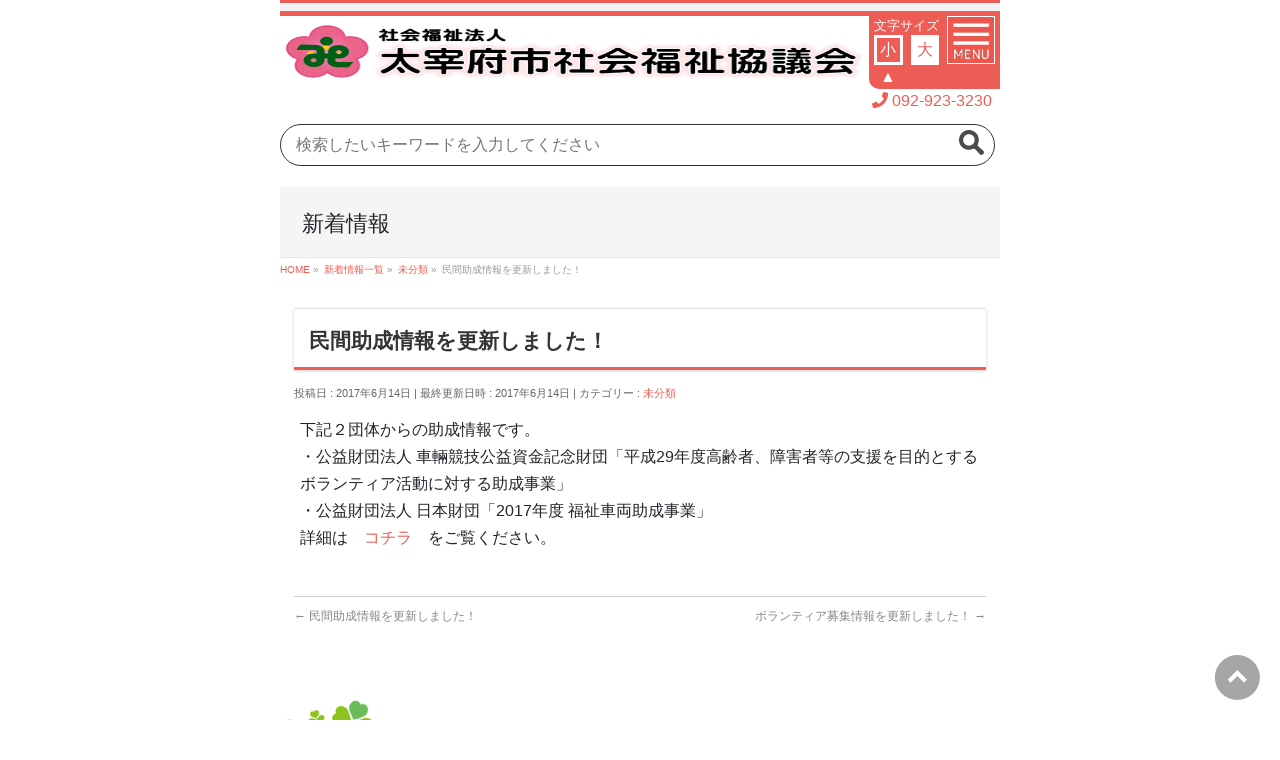

--- FILE ---
content_type: text/html; charset=UTF-8
request_url: https://dazaifu-shakyo.or.jp/%E6%9C%AA%E5%88%86%E9%A1%9E/%E6%B0%91%E9%96%93%E5%8A%A9%E6%88%90%E6%83%85%E5%A0%B1%E3%82%92%E6%9B%B4%E6%96%B0%E3%81%97%E3%81%BE%E3%81%97%E3%81%9F%EF%BC%81-7/
body_size: 15409
content:
<!DOCTYPE html>
<!--[if IE]>
<meta http-equiv="X-UA-Compatible" content="IE=Edge">
<![endif]-->
<html xmlns:fb="http://ogp.me/ns/fb#" lang="ja">

<head>
  <meta charset="UTF-8" />
  <title>民間助成情報を更新しました！ | 太宰府市社会福祉協議会</title>
  <link rel="start" href="https://dazaifu-shakyo.or.jp" title="HOME" />
  <link rel="SHORTCUT ICON" href="https://dazaifu-shakyo.or.jp/wp/wp-content/uploads/favicon.ico" />

  <!--[if lte IE 8]>
<link rel="stylesheet" type="text/css" media="all" href="https://dazaifu-shakyo.or.jp/wp/wp-content/themes/biz-vektor-child-mobile/style_oldie.css" />
<![endif]-->
  <meta charset="utf-8" />
  <meta id="viewport" name="viewport" content="width=device-width, initial-scale=1">

  <!-- bxSlider設定 -->
  <!-- jQueryファイルを読み込む -->
  <!--   <script src="//ajax.googleapis.com/ajax/libs/jquery/1.8.2/jquery.min.js"></script> 20220622DEL -->
  <script src="https://ajax.googleapis.com/ajax/libs/jquery/3.1.1/jquery.min.js"></script>
  <!-- bxsliderのJavascriptファイルを読み込む -->
  <script src="https://dazaifu-shakyo.or.jp/wp/wp-content/themes/biz-vektor-child-mobile/js/bxslider/jquery.bxslider.min.js"></script>
  <!-- bxsliderのCSSファイルを読み込む -->
  <link href="https://dazaifu-shakyo.or.jp/wp/wp-content/themes/biz-vektor-child-mobile/js/bxslider/jquery.bxslider.css" rel="stylesheet" />
  <!-- bxsliderで使用するクラスを指定する -->
  <script type="text/javascript">
     jQuery(document).ready(function ($) {
		 //$(document).ready(function() {
      $('.bxslider').bxSlider({
        pagerCustom: '#bx-pager',
        auto: true,
        speed: 100,
        mode: 'fade'
      });
    });
  </script>
  <!-- bxSlider設定ここまで -->

  <!-- タブメニュー設定 -->
  <link href="https://dazaifu-shakyo.or.jp/wp/wp-content/themes/biz-vektor-child-mobile/jquery-ui/jquery-ui.css" rel="stylesheet" />
  <script type="text/javascript" src="https://dazaifu-shakyo.or.jp/wp/wp-content/themes/biz-vektor-child-mobile/jquery-ui/jquery-ui.js"></script>
  <script type="text/javascript">
    jQuery(function($) {
      $('#tabs').tabs({
        active: 0
      });
    });
  </script>
  <!-- タブメニュー設定ここまで -->

  <!-- Global site tag (gtag.js) - Google Analytics設定 -->
  
  <script async src="https://www.googletagmanager.com/gtag/js?id=UA-140909586-1"></script>
  <script>
    window.dataLayer = window.dataLayer || [];
    function gtag(){dataLayer.push(arguments);}
    gtag('js', new Date());

    gtag('config', 'UA-140909586-1');
  </script>
  
  <!-- Google Analytics設定ここまで -->
	<!-- Google Tag Manager -->
<script>(function(w,d,s,l,i){w[l]=w[l]||[];w[l].push({'gtm.start':
new Date().getTime(),event:'gtm.js'});var f=d.getElementsByTagName(s)[0],
j=d.createElement(s),dl=l!='dataLayer'?'&l='+l:'';j.async=true;j.src=
'https://www.googletagmanager.com/gtm.js?id='+i+dl;f.parentNode.insertBefore(j,f);
})(window,document,'script','dataLayer','GTM-K4B922G');</script>
<!-- End Google Tag Manager -->

  <!-- 赤い羽根自動販売機用地図 -->
    <!-- 事業所地図 -->
  
  <title>民間助成情報を更新しました！ | 太宰府市社会福祉協議会</title>

		<!-- All in One SEO 4.1.1.2 -->
		<meta name="description" content="下記２団体からの助成情報です。・公益財団法人 車輛競技公益資金記念財団「平成29年度高齢者、障害者等の支援を目的とするボランティア活動に対する助成事業」・公益財団法人 日本財団「2017年度 福祉車両助成事業」詳細は コ ..."/>
		<meta name="google-site-verification" content="RxkEqLJ79LD9QDWQamLgwmJYJD8rnZXpT3olBz13_XQ" />
		<link rel="canonical" href="https://dazaifu-shakyo.or.jp/%e6%9c%aa%e5%88%86%e9%a1%9e/%e6%b0%91%e9%96%93%e5%8a%a9%e6%88%90%e6%83%85%e5%a0%b1%e3%82%92%e6%9b%b4%e6%96%b0%e3%81%97%e3%81%be%e3%81%97%e3%81%9f%ef%bc%81-7/" />
		<script type="application/ld+json" class="aioseo-schema">
			{"@context":"https:\/\/schema.org","@graph":[{"@type":"WebSite","@id":"https:\/\/dazaifu-shakyo.or.jp\/#website","url":"https:\/\/dazaifu-shakyo.or.jp\/","name":"\u592a\u5bb0\u5e9c\u5e02\u793e\u4f1a\u798f\u7949\u5354\u8b70\u4f1a","description":"\u592a\u5bb0\u5e9c\u5e02\u793e\u4f1a\u798f\u7949\u5354\u8b70\u4f1a\u3067\u306f\u3001\u4f4f\u307f\u6163\u308c\u305f\u5730\u57df\u3067\u5b89\u5fc3\u3057\u3066\u66ae\u3089\u305b\u308b\u5730\u57df\u3065\u304f\u308a\u306b\u53d6\u308a\u7d44\u3093\u3067\u304a\u308a\u307e\u3059\u3002","publisher":{"@id":"https:\/\/dazaifu-shakyo.or.jp\/#organization"}},{"@type":"Organization","@id":"https:\/\/dazaifu-shakyo.or.jp\/#organization","name":"\u592a\u5bb0\u5e9c\u5e02\u793e\u4f1a\u798f\u7949\u5354\u8b70\u4f1a","url":"https:\/\/dazaifu-shakyo.or.jp\/"},{"@type":"BreadcrumbList","@id":"https:\/\/dazaifu-shakyo.or.jp\/%e6%9c%aa%e5%88%86%e9%a1%9e\/%e6%b0%91%e9%96%93%e5%8a%a9%e6%88%90%e6%83%85%e5%a0%b1%e3%82%92%e6%9b%b4%e6%96%b0%e3%81%97%e3%81%be%e3%81%97%e3%81%9f%ef%bc%81-7\/#breadcrumblist","itemListElement":[{"@type":"ListItem","@id":"https:\/\/dazaifu-shakyo.or.jp\/#listItem","position":"1","item":{"@id":"https:\/\/dazaifu-shakyo.or.jp\/#item","name":"\u30db\u30fc\u30e0","description":"\u6708\u9593\u4e88\u5b9a\u8868 \u203b\u5b50\u80b2\u3066\u652f\u63f4\u30bb\u30f3\u30bf\u30fc\u305f\u3093\u307d\u307d\u30af\u30e9\u30d6 \u30b0\u30eb\u30fc\u30d7\u6d3b\u52d5 \ud83d\udc23\u20260\u6b73\u5150\u89aa\u5b50 \ud83d\udc30\u20261\u6b73\u5150\u89aa\u5b50 \ud83d\udc18\u20262\u6b73\uff5e\u672a\u5c31\u5712\u5150\u89aa\u5b50","url":"https:\/\/dazaifu-shakyo.or.jp\/"},"nextItem":"https:\/\/dazaifu-shakyo.or.jp\/%e6%9c%aa%e5%88%86%e9%a1%9e\/#listItem"},{"@type":"ListItem","@id":"https:\/\/dazaifu-shakyo.or.jp\/%e6%9c%aa%e5%88%86%e9%a1%9e\/#listItem","position":"2","item":{"@id":"https:\/\/dazaifu-shakyo.or.jp\/%e6%9c%aa%e5%88%86%e9%a1%9e\/#item","name":"\u672a\u5206\u985e","description":"\u4e0b\u8a18\uff12\u56e3\u4f53\u304b\u3089\u306e\u52a9\u6210\u60c5\u5831\u3067\u3059\u3002\u30fb\u516c\u76ca\u8ca1\u56e3\u6cd5\u4eba \u8eca\u8f1b\u7af6\u6280\u516c\u76ca\u8cc7\u91d1\u8a18\u5ff5\u8ca1\u56e3\u300c\u5e73\u621029\u5e74\u5ea6\u9ad8\u9f62\u8005\u3001\u969c\u5bb3\u8005\u7b49\u306e\u652f\u63f4\u3092\u76ee\u7684\u3068\u3059\u308b\u30dc\u30e9\u30f3\u30c6\u30a3\u30a2\u6d3b\u52d5\u306b\u5bfe\u3059\u308b\u52a9\u6210\u4e8b\u696d\u300d\u30fb\u516c\u76ca\u8ca1\u56e3\u6cd5\u4eba \u65e5\u672c\u8ca1\u56e3\u300c2017\u5e74\u5ea6 \u798f\u7949\u8eca\u4e21\u52a9\u6210\u4e8b\u696d\u300d\u8a73\u7d30\u306f \u30b3 ...","url":"https:\/\/dazaifu-shakyo.or.jp\/%e6%9c%aa%e5%88%86%e9%a1%9e\/"},"nextItem":"https:\/\/dazaifu-shakyo.or.jp\/%e6%9c%aa%e5%88%86%e9%a1%9e\/%e6%b0%91%e9%96%93%e5%8a%a9%e6%88%90%e6%83%85%e5%a0%b1%e3%82%92%e6%9b%b4%e6%96%b0%e3%81%97%e3%81%be%e3%81%97%e3%81%9f%ef%bc%81-7\/#listItem","previousItem":"https:\/\/dazaifu-shakyo.or.jp\/#listItem"},{"@type":"ListItem","@id":"https:\/\/dazaifu-shakyo.or.jp\/%e6%9c%aa%e5%88%86%e9%a1%9e\/%e6%b0%91%e9%96%93%e5%8a%a9%e6%88%90%e6%83%85%e5%a0%b1%e3%82%92%e6%9b%b4%e6%96%b0%e3%81%97%e3%81%be%e3%81%97%e3%81%9f%ef%bc%81-7\/#listItem","position":"3","item":{"@id":"https:\/\/dazaifu-shakyo.or.jp\/%e6%9c%aa%e5%88%86%e9%a1%9e\/%e6%b0%91%e9%96%93%e5%8a%a9%e6%88%90%e6%83%85%e5%a0%b1%e3%82%92%e6%9b%b4%e6%96%b0%e3%81%97%e3%81%be%e3%81%97%e3%81%9f%ef%bc%81-7\/#item","name":"\u6c11\u9593\u52a9\u6210\u60c5\u5831\u3092\u66f4\u65b0\u3057\u307e\u3057\u305f\uff01","description":"\u4e0b\u8a18\uff12\u56e3\u4f53\u304b\u3089\u306e\u52a9\u6210\u60c5\u5831\u3067\u3059\u3002\u30fb\u516c\u76ca\u8ca1\u56e3\u6cd5\u4eba \u8eca\u8f1b\u7af6\u6280\u516c\u76ca\u8cc7\u91d1\u8a18\u5ff5\u8ca1\u56e3\u300c\u5e73\u621029\u5e74\u5ea6\u9ad8\u9f62\u8005\u3001\u969c\u5bb3\u8005\u7b49\u306e\u652f\u63f4\u3092\u76ee\u7684\u3068\u3059\u308b\u30dc\u30e9\u30f3\u30c6\u30a3\u30a2\u6d3b\u52d5\u306b\u5bfe\u3059\u308b\u52a9\u6210\u4e8b\u696d\u300d\u30fb\u516c\u76ca\u8ca1\u56e3\u6cd5\u4eba \u65e5\u672c\u8ca1\u56e3\u300c2017\u5e74\u5ea6 \u798f\u7949\u8eca\u4e21\u52a9\u6210\u4e8b\u696d\u300d\u8a73\u7d30\u306f \u30b3 ...","url":"https:\/\/dazaifu-shakyo.or.jp\/%e6%9c%aa%e5%88%86%e9%a1%9e\/%e6%b0%91%e9%96%93%e5%8a%a9%e6%88%90%e6%83%85%e5%a0%b1%e3%82%92%e6%9b%b4%e6%96%b0%e3%81%97%e3%81%be%e3%81%97%e3%81%9f%ef%bc%81-7\/"},"previousItem":"https:\/\/dazaifu-shakyo.or.jp\/%e6%9c%aa%e5%88%86%e9%a1%9e\/#listItem"}]},{"@type":"Person","@id":"https:\/\/dazaifu-shakyo.or.jp\/author\/wpmaster\/#author","url":"https:\/\/dazaifu-shakyo.or.jp\/author\/wpmaster\/","name":"wpmaster","image":{"@type":"ImageObject","@id":"https:\/\/dazaifu-shakyo.or.jp\/%e6%9c%aa%e5%88%86%e9%a1%9e\/%e6%b0%91%e9%96%93%e5%8a%a9%e6%88%90%e6%83%85%e5%a0%b1%e3%82%92%e6%9b%b4%e6%96%b0%e3%81%97%e3%81%be%e3%81%97%e3%81%9f%ef%bc%81-7\/#authorImage","url":"https:\/\/secure.gravatar.com\/avatar\/d7b648b02acb7affc606e0eb6e55a88d?s=96&d=mm&r=g","width":"96","height":"96","caption":"wpmaster"}},{"@type":"WebPage","@id":"https:\/\/dazaifu-shakyo.or.jp\/%e6%9c%aa%e5%88%86%e9%a1%9e\/%e6%b0%91%e9%96%93%e5%8a%a9%e6%88%90%e6%83%85%e5%a0%b1%e3%82%92%e6%9b%b4%e6%96%b0%e3%81%97%e3%81%be%e3%81%97%e3%81%9f%ef%bc%81-7\/#webpage","url":"https:\/\/dazaifu-shakyo.or.jp\/%e6%9c%aa%e5%88%86%e9%a1%9e\/%e6%b0%91%e9%96%93%e5%8a%a9%e6%88%90%e6%83%85%e5%a0%b1%e3%82%92%e6%9b%b4%e6%96%b0%e3%81%97%e3%81%be%e3%81%97%e3%81%9f%ef%bc%81-7\/","name":"\u6c11\u9593\u52a9\u6210\u60c5\u5831\u3092\u66f4\u65b0\u3057\u307e\u3057\u305f\uff01 | \u592a\u5bb0\u5e9c\u5e02\u793e\u4f1a\u798f\u7949\u5354\u8b70\u4f1a","description":"\u4e0b\u8a18\uff12\u56e3\u4f53\u304b\u3089\u306e\u52a9\u6210\u60c5\u5831\u3067\u3059\u3002\u30fb\u516c\u76ca\u8ca1\u56e3\u6cd5\u4eba \u8eca\u8f1b\u7af6\u6280\u516c\u76ca\u8cc7\u91d1\u8a18\u5ff5\u8ca1\u56e3\u300c\u5e73\u621029\u5e74\u5ea6\u9ad8\u9f62\u8005\u3001\u969c\u5bb3\u8005\u7b49\u306e\u652f\u63f4\u3092\u76ee\u7684\u3068\u3059\u308b\u30dc\u30e9\u30f3\u30c6\u30a3\u30a2\u6d3b\u52d5\u306b\u5bfe\u3059\u308b\u52a9\u6210\u4e8b\u696d\u300d\u30fb\u516c\u76ca\u8ca1\u56e3\u6cd5\u4eba \u65e5\u672c\u8ca1\u56e3\u300c2017\u5e74\u5ea6 \u798f\u7949\u8eca\u4e21\u52a9\u6210\u4e8b\u696d\u300d\u8a73\u7d30\u306f \u30b3 ...","inLanguage":"ja","isPartOf":{"@id":"https:\/\/dazaifu-shakyo.or.jp\/#website"},"breadcrumb":{"@id":"https:\/\/dazaifu-shakyo.or.jp\/%e6%9c%aa%e5%88%86%e9%a1%9e\/%e6%b0%91%e9%96%93%e5%8a%a9%e6%88%90%e6%83%85%e5%a0%b1%e3%82%92%e6%9b%b4%e6%96%b0%e3%81%97%e3%81%be%e3%81%97%e3%81%9f%ef%bc%81-7\/#breadcrumblist"},"author":"https:\/\/dazaifu-shakyo.or.jp\/%e6%9c%aa%e5%88%86%e9%a1%9e\/%e6%b0%91%e9%96%93%e5%8a%a9%e6%88%90%e6%83%85%e5%a0%b1%e3%82%92%e6%9b%b4%e6%96%b0%e3%81%97%e3%81%be%e3%81%97%e3%81%9f%ef%bc%81-7\/#author","creator":"https:\/\/dazaifu-shakyo.or.jp\/%e6%9c%aa%e5%88%86%e9%a1%9e\/%e6%b0%91%e9%96%93%e5%8a%a9%e6%88%90%e6%83%85%e5%a0%b1%e3%82%92%e6%9b%b4%e6%96%b0%e3%81%97%e3%81%be%e3%81%97%e3%81%9f%ef%bc%81-7\/#author","datePublished":"2017-06-14T00:59:05+09:00","dateModified":"2017-06-14T01:02:52+09:00"},{"@type":"Article","@id":"https:\/\/dazaifu-shakyo.or.jp\/%e6%9c%aa%e5%88%86%e9%a1%9e\/%e6%b0%91%e9%96%93%e5%8a%a9%e6%88%90%e6%83%85%e5%a0%b1%e3%82%92%e6%9b%b4%e6%96%b0%e3%81%97%e3%81%be%e3%81%97%e3%81%9f%ef%bc%81-7\/#article","name":"\u6c11\u9593\u52a9\u6210\u60c5\u5831\u3092\u66f4\u65b0\u3057\u307e\u3057\u305f\uff01 | \u592a\u5bb0\u5e9c\u5e02\u793e\u4f1a\u798f\u7949\u5354\u8b70\u4f1a","description":"\u4e0b\u8a18\uff12\u56e3\u4f53\u304b\u3089\u306e\u52a9\u6210\u60c5\u5831\u3067\u3059\u3002\u30fb\u516c\u76ca\u8ca1\u56e3\u6cd5\u4eba \u8eca\u8f1b\u7af6\u6280\u516c\u76ca\u8cc7\u91d1\u8a18\u5ff5\u8ca1\u56e3\u300c\u5e73\u621029\u5e74\u5ea6\u9ad8\u9f62\u8005\u3001\u969c\u5bb3\u8005\u7b49\u306e\u652f\u63f4\u3092\u76ee\u7684\u3068\u3059\u308b\u30dc\u30e9\u30f3\u30c6\u30a3\u30a2\u6d3b\u52d5\u306b\u5bfe\u3059\u308b\u52a9\u6210\u4e8b\u696d\u300d\u30fb\u516c\u76ca\u8ca1\u56e3\u6cd5\u4eba \u65e5\u672c\u8ca1\u56e3\u300c2017\u5e74\u5ea6 \u798f\u7949\u8eca\u4e21\u52a9\u6210\u4e8b\u696d\u300d\u8a73\u7d30\u306f \u30b3 ...","headline":"\u6c11\u9593\u52a9\u6210\u60c5\u5831\u3092\u66f4\u65b0\u3057\u307e\u3057\u305f\uff01","author":{"@id":"https:\/\/dazaifu-shakyo.or.jp\/author\/wpmaster\/#author"},"publisher":{"@id":"https:\/\/dazaifu-shakyo.or.jp\/#organization"},"datePublished":"2017-06-14T00:59:05+09:00","dateModified":"2017-06-14T01:02:52+09:00","articleSection":"\u672a\u5206\u985e","mainEntityOfPage":{"@id":"https:\/\/dazaifu-shakyo.or.jp\/%e6%9c%aa%e5%88%86%e9%a1%9e\/%e6%b0%91%e9%96%93%e5%8a%a9%e6%88%90%e6%83%85%e5%a0%b1%e3%82%92%e6%9b%b4%e6%96%b0%e3%81%97%e3%81%be%e3%81%97%e3%81%9f%ef%bc%81-7\/#webpage"},"isPartOf":{"@id":"https:\/\/dazaifu-shakyo.or.jp\/%e6%9c%aa%e5%88%86%e9%a1%9e\/%e6%b0%91%e9%96%93%e5%8a%a9%e6%88%90%e6%83%85%e5%a0%b1%e3%82%92%e6%9b%b4%e6%96%b0%e3%81%97%e3%81%be%e3%81%97%e3%81%9f%ef%bc%81-7\/#webpage"}}]}
		</script>
		<script type="text/javascript" >
			window.ga=window.ga||function(){(ga.q=ga.q||[]).push(arguments)};ga.l=+new Date;
			ga('create', "UA-57186585-1", 'auto');
			ga('send', 'pageview');
		</script>
		<script async src="https://www.google-analytics.com/analytics.js"></script>
		<!-- All in One SEO -->

<link rel='dns-prefetch' href='//fonts.googleapis.com' />
<link rel='dns-prefetch' href='//s.w.org' />
<link rel="alternate" type="application/rss+xml" title="太宰府市社会福祉協議会 &raquo; フィード" href="https://dazaifu-shakyo.or.jp/feed/" />
<link rel="alternate" type="application/rss+xml" title="太宰府市社会福祉協議会 &raquo; コメントフィード" href="https://dazaifu-shakyo.or.jp/comments/feed/" />
<meta name="description" content="下記２団体からの助成情報です。・公益財団法人 車輛競技公益資金記念財団「平成29年度高齢者、障害者等の支援を目的とするボランティア活動に対する助成事業」・公益財団法人 日本財団「2017年度 福祉車両助成事業」詳細は　コチラ　をご覧ください。" />
<style type="text/css">.keyColorBG,.keyColorBGh:hover,.keyColor_bg,.keyColor_bg_hover:hover{background-color: #ed5c55;}.keyColorCl,.keyColorClh:hover,.keyColor_txt,.keyColor_txt_hover:hover{color: #ed5c55;}.keyColorBd,.keyColorBdh:hover,.keyColor_border,.keyColor_border_hover:hover{border-color: #ed5c55;}.color_keyBG,.color_keyBGh:hover,.color_key_bg,.color_key_bg_hover:hover{background-color: #ed5c55;}.color_keyCl,.color_keyClh:hover,.color_key_txt,.color_key_txt_hover:hover{color: #ed5c55;}.color_keyBd,.color_keyBdh:hover,.color_key_border,.color_key_border_hover:hover{border-color: #ed5c55;}</style>
		<script type="text/javascript">
			window._wpemojiSettings = {"baseUrl":"https:\/\/s.w.org\/images\/core\/emoji\/13.0.1\/72x72\/","ext":".png","svgUrl":"https:\/\/s.w.org\/images\/core\/emoji\/13.0.1\/svg\/","svgExt":".svg","source":{"concatemoji":"https:\/\/dazaifu-shakyo.or.jp\/wp\/wp-includes\/js\/wp-emoji-release.min.js?ver=3f384851bf285365064ff8921f6b87e3"}};
			!function(e,a,t){var n,r,o,i=a.createElement("canvas"),p=i.getContext&&i.getContext("2d");function s(e,t){var a=String.fromCharCode;p.clearRect(0,0,i.width,i.height),p.fillText(a.apply(this,e),0,0);e=i.toDataURL();return p.clearRect(0,0,i.width,i.height),p.fillText(a.apply(this,t),0,0),e===i.toDataURL()}function c(e){var t=a.createElement("script");t.src=e,t.defer=t.type="text/javascript",a.getElementsByTagName("head")[0].appendChild(t)}for(o=Array("flag","emoji"),t.supports={everything:!0,everythingExceptFlag:!0},r=0;r<o.length;r++)t.supports[o[r]]=function(e){if(!p||!p.fillText)return!1;switch(p.textBaseline="top",p.font="600 32px Arial",e){case"flag":return s([127987,65039,8205,9895,65039],[127987,65039,8203,9895,65039])?!1:!s([55356,56826,55356,56819],[55356,56826,8203,55356,56819])&&!s([55356,57332,56128,56423,56128,56418,56128,56421,56128,56430,56128,56423,56128,56447],[55356,57332,8203,56128,56423,8203,56128,56418,8203,56128,56421,8203,56128,56430,8203,56128,56423,8203,56128,56447]);case"emoji":return!s([55357,56424,8205,55356,57212],[55357,56424,8203,55356,57212])}return!1}(o[r]),t.supports.everything=t.supports.everything&&t.supports[o[r]],"flag"!==o[r]&&(t.supports.everythingExceptFlag=t.supports.everythingExceptFlag&&t.supports[o[r]]);t.supports.everythingExceptFlag=t.supports.everythingExceptFlag&&!t.supports.flag,t.DOMReady=!1,t.readyCallback=function(){t.DOMReady=!0},t.supports.everything||(n=function(){t.readyCallback()},a.addEventListener?(a.addEventListener("DOMContentLoaded",n,!1),e.addEventListener("load",n,!1)):(e.attachEvent("onload",n),a.attachEvent("onreadystatechange",function(){"complete"===a.readyState&&t.readyCallback()})),(n=t.source||{}).concatemoji?c(n.concatemoji):n.wpemoji&&n.twemoji&&(c(n.twemoji),c(n.wpemoji)))}(window,document,window._wpemojiSettings);
		</script>
		<style type="text/css">
img.wp-smiley,
img.emoji {
	display: inline !important;
	border: none !important;
	box-shadow: none !important;
	height: 1em !important;
	width: 1em !important;
	margin: 0 .07em !important;
	vertical-align: -0.1em !important;
	background: none !important;
	padding: 0 !important;
}
</style>
	<link rel='stylesheet' id='ai1ec_style-css'  href='//dazaifu-shakyo.or.jp/wp/wp-content/plugins/all-in-one-event-calendar/public/themes-ai1ec/vortex/css/ai1ec_parsed_css.css?ver=3.0.0' type='text/css' media='all' />
<link rel='stylesheet' id='wp-block-library-css'  href='https://dazaifu-shakyo.or.jp/wp/wp-includes/css/dist/block-library/style.min.css?ver=3f384851bf285365064ff8921f6b87e3' type='text/css' media='all' />
<link rel='stylesheet' id='contact-form-7-css'  href='https://dazaifu-shakyo.or.jp/wp/wp-content/plugins/contact-form-7/includes/css/styles.css?ver=5.4.1' type='text/css' media='all' />
<link rel='stylesheet' id='foobox-free-min-css'  href='https://dazaifu-shakyo.or.jp/wp/wp-content/plugins/foobox-image-lightbox/free/css/foobox.free.min.css?ver=2.7.17' type='text/css' media='all' />
<link rel='stylesheet' id='Biz_Vektor_common_style-css'  href='https://dazaifu-shakyo.or.jp/wp/wp-content/themes/biz-vektor/css/bizvektor_common_min.css?ver=1.11.5' type='text/css' media='all' />
<link rel='stylesheet' id='Biz_Vektor_Design_style-css'  href='https://dazaifu-shakyo.or.jp/wp/wp-content/themes/biz-vektor/design_skins/002/002.css?ver=1.11.5' type='text/css' media='all' />
<link rel='stylesheet' id='Biz_Vektor_plugin_sns_style-css'  href='https://dazaifu-shakyo.or.jp/wp/wp-content/themes/biz-vektor/plugins/sns/style_bizvektor_sns.css?ver=3f384851bf285365064ff8921f6b87e3' type='text/css' media='all' />
<link rel='stylesheet' id='Biz_Vektor_add_web_fonts-css'  href='//fonts.googleapis.com/css?family=Droid+Sans%3A700%7CLato%3A900%7CAnton&#038;ver=3f384851bf285365064ff8921f6b87e3' type='text/css' media='all' />
<link rel='stylesheet' id='tablepress-default-css'  href='https://dazaifu-shakyo.or.jp/wp/wp-content/tablepress-combined.min.css?ver=4' type='text/css' media='all' />
<script type='text/javascript' src='https://dazaifu-shakyo.or.jp/wp/wp-includes/js/jquery/jquery.min.js?ver=3.5.1' id='jquery-core-js'></script>
<script type='text/javascript' src='https://dazaifu-shakyo.or.jp/wp/wp-includes/js/jquery/jquery-migrate.min.js?ver=3.3.2' id='jquery-migrate-js'></script>
<script type='text/javascript' id='foobox-free-min-js-before'>
/* Run FooBox FREE (v2.7.17) */
var FOOBOX = window.FOOBOX = {
	ready: true,
	disableOthers: false,
	o: {wordpress: { enabled: true }, countMessage:'image %index of %total', excludes:'.fbx-link,.nofoobox,.nolightbox,a[href*="pinterest.com/pin/create/button/"]', affiliate : { enabled: false }},
	selectors: [
		".foogallery-container.foogallery-lightbox-foobox", ".foogallery-container.foogallery-lightbox-foobox-free", ".gallery", ".wp-block-gallery", ".wp-caption", ".wp-block-image", "a:has(img[class*=wp-image-])", ".foobox"
	],
	pre: function( $ ){
		// Custom JavaScript (Pre)
		
	},
	post: function( $ ){
		// Custom JavaScript (Post)
		
		// Custom Captions Code
		
	},
	custom: function( $ ){
		// Custom Extra JS
		
	}
};
</script>
<script type='text/javascript' src='https://dazaifu-shakyo.or.jp/wp/wp-content/plugins/foobox-image-lightbox/free/js/foobox.free.min.js?ver=2.7.17' id='foobox-free-min-js'></script>
<link rel="https://api.w.org/" href="https://dazaifu-shakyo.or.jp/wp-json/" /><link rel="alternate" type="application/json" href="https://dazaifu-shakyo.or.jp/wp-json/wp/v2/posts/3581" /><link rel="EditURI" type="application/rsd+xml" title="RSD" href="https://dazaifu-shakyo.or.jp/wp/xmlrpc.php?rsd" />
<link rel="wlwmanifest" type="application/wlwmanifest+xml" href="https://dazaifu-shakyo.or.jp/wp/wp-includes/wlwmanifest.xml" /> 
<link rel='shortlink' href='https://dazaifu-shakyo.or.jp/?p=3581' />
<link rel="alternate" type="application/json+oembed" href="https://dazaifu-shakyo.or.jp/wp-json/oembed/1.0/embed?url=https%3A%2F%2Fdazaifu-shakyo.or.jp%2F%25e6%259c%25aa%25e5%2588%2586%25e9%25a1%259e%2F%25e6%25b0%2591%25e9%2596%2593%25e5%258a%25a9%25e6%2588%2590%25e6%2583%2585%25e5%25a0%25b1%25e3%2582%2592%25e6%259b%25b4%25e6%2596%25b0%25e3%2581%2597%25e3%2581%25be%25e3%2581%2597%25e3%2581%259f%25ef%25bc%2581-7%2F" />
<link rel="alternate" type="text/xml+oembed" href="https://dazaifu-shakyo.or.jp/wp-json/oembed/1.0/embed?url=https%3A%2F%2Fdazaifu-shakyo.or.jp%2F%25e6%259c%25aa%25e5%2588%2586%25e9%25a1%259e%2F%25e6%25b0%2591%25e9%2596%2593%25e5%258a%25a9%25e6%2588%2590%25e6%2583%2585%25e5%25a0%25b1%25e3%2582%2592%25e6%259b%25b4%25e6%2596%25b0%25e3%2581%2597%25e3%2581%25be%25e3%2581%2597%25e3%2581%259f%25ef%25bc%2581-7%2F&#038;format=xml" />
<script type="text/javascript">
(function(url){
	if(/(?:Chrome\/26\.0\.1410\.63 Safari\/537\.31|WordfenceTestMonBot)/.test(navigator.userAgent)){ return; }
	var addEvent = function(evt, handler) {
		if (window.addEventListener) {
			document.addEventListener(evt, handler, false);
		} else if (window.attachEvent) {
			document.attachEvent('on' + evt, handler);
		}
	};
	var removeEvent = function(evt, handler) {
		if (window.removeEventListener) {
			document.removeEventListener(evt, handler, false);
		} else if (window.detachEvent) {
			document.detachEvent('on' + evt, handler);
		}
	};
	var evts = 'contextmenu dblclick drag dragend dragenter dragleave dragover dragstart drop keydown keypress keyup mousedown mousemove mouseout mouseover mouseup mousewheel scroll'.split(' ');
	var logHuman = function() {
		if (window.wfLogHumanRan) { return; }
		window.wfLogHumanRan = true;
		var wfscr = document.createElement('script');
		wfscr.type = 'text/javascript';
		wfscr.async = true;
		wfscr.src = url + '&r=' + Math.random();
		(document.getElementsByTagName('head')[0]||document.getElementsByTagName('body')[0]).appendChild(wfscr);
		for (var i = 0; i < evts.length; i++) {
			removeEvent(evts[i], logHuman);
		}
	};
	for (var i = 0; i < evts.length; i++) {
		addEvent(evts[i], logHuman);
	}
})('//dazaifu-shakyo.or.jp/?wordfence_lh=1&hid=CB9B8D6A077FF4D5197E4632BB19A22C');
</script><!-- [ BizVektor OGP ] -->
<meta property="og:site_name" content="太宰府市社会福祉協議会" />
<meta property="og:url" content="https://dazaifu-shakyo.or.jp/%e6%9c%aa%e5%88%86%e9%a1%9e/%e6%b0%91%e9%96%93%e5%8a%a9%e6%88%90%e6%83%85%e5%a0%b1%e3%82%92%e6%9b%b4%e6%96%b0%e3%81%97%e3%81%be%e3%81%97%e3%81%9f%ef%bc%81-7/" />
<meta property="fb:app_id" content="" />
<meta property="og:type" content="article" />
<meta property="og:title" content="民間助成情報を更新しました！ | 太宰府市社会福祉協議会" />
<meta property="og:description" content="下記２団体からの助成情報です。・公益財団法人 車輛競技公益資金記念財団「平成29年度高齢者、障害者等の支援を目的とするボランティア活動に対する助成事業」・公益財団法人 日本財団「2017年度 福祉車両助成事業」詳細は　コチラ　をご覧ください。" />
<!-- [ /BizVektor OGP ] -->
<!--[if lte IE 8]>
<link rel="stylesheet" type="text/css" media="all" href="https://dazaifu-shakyo.or.jp/wp/wp-content/themes/biz-vektor/design_skins/002/002_oldie.css" />
<![endif]-->
<link rel="pingback" href="https://dazaifu-shakyo.or.jp/wp/xmlrpc.php" />
		<style type="text/css">
/* FontNormal */
a,
a:hover,
a:active,
#header #headContact #headContactTel,
#gMenu .menu li a span,
#content h4,
#content h5,
#content dt,
#content .child_page_block h4 a:hover,
#content .child_page_block p a:hover,
.paging span,
.paging a,
#content .infoList ul li .infoTxt a:hover,
#content .infoList .infoListBox div.entryTxtBox h4.entryTitle a,
#footerSiteMap .menu a:hover,
#topPr h3 a:hover,
#topPr .topPrDescription a:hover,
#content ul.linkList li a:hover,
#content .childPageBox ul li.current_page_item a,
#content .childPageBox ul li.current_page_item ul li a:hover,
#content .childPageBox ul li a:hover,
#content .childPageBox ul li.current_page_item a	{ color:#ed5c55;}

/* bg */
::selection			{ background-color:#ed5c55;}
::-moz-selection	{ background-color:#ed5c55;}
/* bg */
#gMenu .assistive-text,
#content .mainFootContact .mainFootBt a,
.paging span.current,
.paging a:hover,
#content .infoList .infoCate a:hover,
.sideTower li.sideBnr#sideContact a,
form#searchform input#searchsubmit,
#pagetop a:hover,
a.btn,
.linkBtn a,
input[type=button],
input[type=submit]	{ background-color:#ed5c55;}

/* border */
#searchform input[type=submit],
p.form-submit input[type=submit],
form#searchform input#searchsubmit,
#content form input.wpcf7-submit,
#confirm-button input,
a.btn,
.linkBtn a,
input[type=button],
input[type=submit],
.moreLink a,
#headerTop,
#content h3,
#content .child_page_block h4 a,
.paging span,
.paging a,
form#searchform input#searchsubmit	{ border-color:#ed5c55;}

#gMenu	{ border-top-color:#ed5c55;}
#content h2,
#content h1.contentTitle,
#content h1.entryPostTitle,
.sideTower .localHead,
#topPr h3 a	{ border-bottom-color:#ed5c55; }

@media (min-width: 770px) {
#gMenu { border-top-color:#eeeeee;}
#gMenu	{ border-bottom-color:#ed5c55; }
#footMenu .menu li a:hover	{ color:#ed5c55; }
}
		</style>
<!--[if lte IE 8]>
<style type="text/css">
#gMenu	{ border-bottom-color:#ed5c55; }
#footMenu .menu li a:hover	{ color:#ed5c55; }
</style>
<![endif]-->
<style type="text/css">
/*-------------------------------------------*/
/*	menu divide
/*-------------------------------------------*/
@media (min-width: 970px) { #gMenu .menu > li { width:20%; text-align:center; } }
</style>
<style type="text/css">
/*-------------------------------------------*/
/*	font
/*-------------------------------------------*/
h1,h2,h3,h4,h4,h5,h6,#header #site-title,#pageTitBnr #pageTitInner #pageTit,#content .leadTxt,#sideTower .localHead {font-family: "ヒラギノ角ゴ Pro W3","Hiragino Kaku Gothic Pro","メイリオ",Meiryo,Osaka,"ＭＳ Ｐゴシック","MS PGothic",sans-serif; }
#pageTitBnr #pageTitInner #pageTit { font-weight:lighter; }
#gMenu .menu li a strong {font-family: "ヒラギノ角ゴ Pro W3","Hiragino Kaku Gothic Pro","メイリオ",Meiryo,Osaka,"ＭＳ Ｐゴシック","MS PGothic",sans-serif; }
</style>
<link rel="stylesheet" href="https://dazaifu-shakyo.or.jp/wp/wp-content/themes/biz-vektor-child-mobile/style.css" type="text/css" media="all" />
<style type="text/css">
/*
 * 2018アンケート用
 * */
table.anke2018{
	table-layout: fixed;
}
table.anke2018 tr th,table.anke2018 tr td{
	padding: 5px;
	text-align:center;
	vertical-align: middle;
}
table.anke2018 tr td input.wpcf7-number{
	width:100%;
}</style>
	  <link rel="stylesheet" href="https://stackpath.bootstrapcdn.com/bootstrap/4.3.1/css/bootstrap.min.css" integrity="sha384-ggOyR0iXCbMQv3Xipma34MD+dH/1fQ784/j6cY/iJTQUOhcWr7x9JvoRxT2MZw1T" crossorigin="anonymous">
  <link rel='stylesheet' id='child-style-css' href='/wp/wp-content/themes/biz-vektor-child-mobile/style.css?v=0.3.45' type='text/css' media='all' />
</head>

<body class="post-template-default single single-post postid-3581 single-format-standard three_column">
<!-- Google Tag Manager (noscript) -->
<noscript><iframe src="https://www.googletagmanager.com/ns.html?id=GTM-K4B922G"
height="0" width="0" style="display:none;visibility:hidden"></iframe></noscript>
<!-- End Google Tag Manager (noscript) -->
  <div id="fb-root"></div>

  <div id="wrap">

          <!--[if lte IE 8]>
<div id="eradi_ie_box">
<div class="alert_title">ご利用の Internet Exproler は古すぎます。</div>
<p>このウェブサイトはあなたがご利用の Internet Explorer をサポートしていないため、正しく表示・動作しません。<br />
古い Internet Exproler はセキュリティーの問題があるため、新しいブラウザに移行する事が強く推奨されています。<br />
最新の Internet Exproler を利用するか、<a href="https://www.google.co.jp/chrome/browser/index.html" target="_blank">Chrome</a> や <a href="https://www.mozilla.org/ja/firefox/new/" target="_blank">Firefox</a> など、より早くて快適なブラウザをご利用ください。</p>
</div>
<![endif]-->
    
    <!-- [ #headerTop ] -->
    <div id="headerTop">
      <div class="innerBox">
        <div id="site-description"></div>
      </div>
    </div><!-- [ /#headerTop ] -->

    <!-- header -->
    <header id="header">
        <div id="headerInner" class="innerBox">
    <!-- headerMain -->
    <div class="headerMain">
      <div class="headerL">
        <a href="/">
          <div class="site-logo"><img src="https://dazaifu-shakyo.or.jp/wp/wp-content/uploads/assets/img/01title.png" alt="太宰府市社会福祉協議会"></div>
        </a>
      </div>
      <div class="headerR">
        <!-- change fontsize -->
        <div class="header-font">
          <div class="fontsize">文字サイズ</div>
          <div class="font-btn">
            <input type="radio" name="fs" id="fontSizeS" value="0">
            <div>
              <label for="fontSizeS">小</label>
              <div>▲</div>
            </div>
            <input type="radio" name="fs" id="fontSizeL" value="1">
            <div>
              <label for="fontSizeL">大</label>
              <div>▲</div>
            </div>
          </div>
        </div>
        <!-- /change fontsize -->
        <!-- menu -->
        <div class="menu">
          <!-- menu icon -->
          <a data-toggle="collapse" href="#collapseMenu" aria-expanded="false" aria-controls="collapseMenu">
            <img src="https://dazaifu-shakyo.or.jp/wp/wp-content/uploads/assets/img/menu.png" alt="menu" class="menu-icon">
          </a>
          <!-- /menu icon -->
          <!-- menu collapse -->
          <div class="collapse" id="collapseMenu">
            <!-- 社会福祉協議会とは -->
            <div class="collapse-menu">
              <a href="#collapseAbout" data-toggle="collapse" aria-expanded="false" aria-controls="collapseAbout"
                class="btn btn-collapse collapsed">社会福祉協議会とは</a>
              <div class="collapse menu-sub" id="collapseAbout">
                <a href="/社会福祉協議会とは" class="submenu btn btn-collapse-link">概要（挨拶・組織図）</a>
                <a href="/地域福祉活動計画" class="submenu btn btn-collapse-link">地域福祉活動計画</a>
                <a href="/総合福祉センター" class="submenu btn btn-collapse-link">総合福祉センター</a>
              </div>
            </div>
            <!-- /社会福祉協議会とは -->
            <!-- 事業案内 -->
            <div class="collapse-menu">
              <a href="#collapseBusiness" data-toggle="collapse" aria-expanded="false" aria-controls="collapseBusiness"
                class="btn btn-collapse collapsed">事業案内</a>
              <div class="collapse" id="collapseBusiness">
                <!-- 地域福祉の推進事業 -->
                <a href="#collapseAbout-sub1" data-toggle="collapse" aria-expanded="false"
                  aria-controls="collapseAbout-sub1" class="btn btn-collapse collapsed">
                  地域福祉の推進事業
                </a>
                <div class="collapse menu-sub" id="collapseAbout-sub1">
                  <a href="/総合相談事業" class="submenu btn btn-collapse-link">無料相談窓口</a>
                  <a href="/サロン活動の推進" class="submenu btn btn-collapse-link">ひまわり会・サロン活動</a>
                  <a href="/福祉委員活動の推進" class="submenu btn btn-collapse-link">福祉委員活動の推進</a>
                  <a href="/貸出" class="submenu btn btn-collapse-link">車いす・レク用具などの貸出</a>
                  <a href="/出会いの広場" class="submenu btn btn-collapse-link">社協福祉まつり「出会いの広場」</a>
                  <a href="/福祉バスの運行" class="submenu btn btn-collapse-link">福祉バス事業</a>
                  <a href="/生活福祉資金貸付制度" class="submenu btn btn-collapse-link">生活福祉資金貸付制度</a>
                </div>
                <!-- /地域福祉の推進事業 -->
                <a href="/ほのぼのサービス" class="submenu btn btn-collapse-link">日常生活自立支援事業 ほのぼのサービス</a>
                <!-- 高齢者福祉の推進事業 -->
                <a href="#collapseAbout-sub2" data-toggle="collapse" aria-expanded="false"
                  aria-controls="collapseAbout-sub2" class="btn btn-collapse collapsed">
                  高齢者福祉の推進事業
                </a>
                <div class="collapse menu-sub" id="collapseAbout-sub2">
                  <a href="/介護のふれあい会" class="submenu btn btn-collapse-link">介護のふれあい会</a>
                  <a href="/老人福祉センター" class="submenu btn btn-collapse-link">老人福祉センター</a>
                </div>
                <!-- /高齢者福祉の推進事業 -->
                <!-- 障がい児・者福祉の推進事業 -->
                <a href="#collapseAbout-sub3" data-toggle="collapse" aria-expanded="false"
                  aria-controls="collapseAbout-sub3" class="btn btn-collapse collapsed">
                  障がい児・者福祉の推進事業
                </a>
                <div class="collapse menu-sub" id="collapseAbout-sub3">
                  <a href="/ふれあいヘアカット" class="submenu btn btn-collapse-link">ふれあいヘアカットサービス</a>
                  <a href="/移送サービス事業" class="submenu btn btn-collapse-link">移送サービス</a>
                  <a href="/リハビリ事業" class="submenu btn btn-collapse-link">リハビリグループ水曜会</a>
                </div>
                <!-- /障がい児・者福祉の推進事業 -->
                <!-- 児童福祉の推進事業 -->
                <a href="#collapseAbout-sub4" data-toggle="collapse" aria-expanded="false"
                  aria-controls="collapseAbout-sub4" class="btn btn-collapse collapsed">
                  児童福祉の推進事業
                </a>
                <div class="collapse menu-sub" id="collapseAbout-sub4">
                  <a href="/福祉教育" class="submenu btn btn-collapse-link">福祉教育</a>
                  <a href="/児童福祉月間講演会" class="submenu btn btn-collapse-link">児童福祉講演会</a>
                  <a href="/「こども福祉体験2019」参加者募集！" class="submenu btn btn-collapse-link">子ども福祉体験</a>
                  <a href="/太宰府子どもふれあい広場からのお知らせ" class="submenu btn btn-collapse-link">太宰府子どもふれあい広場</a>
                  <a href="/保育所太宰府園" class="submenu btn btn-collapse-link">保育所太宰府園</a>
                  <a href="/たんぽぽクラブ" class="submenu btn btn-collapse-link">子育て支援センターたんぽぽクラブ</a>
                </div>
                <!-- /児童福祉の推進事業 -->
                <!-- ボランティアセンター事業 -->
                <a href="#collapseAbout-sub5" data-toggle="collapse" aria-expanded="false"
                  aria-controls="collapseAbout-sub5" class="btn btn-collapse collapsed">
                  ボランティアセンター事業
                </a>
                <div class="collapse menu-sub" id="collapseAbout-sub5">
                  <a href="/ボランティア募集情報" class="submenu btn btn-collapse-link">ボランティア募集情報</a>
                  <a href="/ボランティア登録のご案内" class="submenu btn btn-collapse-link">ボランティア登録</a>
                  <a href="/ボランティア団体の紹介" class="submenu btn btn-collapse-link">ボランティアの紹介</a>
                  <a href="https://www.fukushihoken.co.jp/fukushi/front/top.php" class="submenu btn btn-collapse-link" target="_blank">ボランティア保険</a>
                  <a href="/ボランティア講座-2" class="submenu btn btn-collapse-link">ボランティアに関する講座</a>
                  <a href="/ふれあいヘアカット" class="submenu btn btn-collapse-link">ふれあいヘアカットサービス</a>
                  <a href="/移送サービス事業" class="submenu btn btn-collapse-link">移送サービス</a>
<!--                  <a href="/エコ活動実施中" class="submenu btn btn-collapse-link">ペットボトルキャップ・プルタブの回収</a> -->
                </div>
                <!-- /ボランティアセンター事業 -->
                <!-- 赤い羽根共同募金 -->
                <a href="#collapseAbout-sub6" data-toggle="collapse" aria-expanded="false"
                  aria-controls="collapseAbout-sub6" class="btn btn-collapse collapsed">
                  赤い羽根共同募金
                </a>
                <div class="collapse menu-sub" id="collapseAbout-sub6">
                  <a href="赤い羽根共同募金とは" class="submenu btn btn-collapse-link">赤い羽根共同募金とは</a>
                  <a href="/共同募金運動" class="submenu btn btn-collapse-link">実績報告</a>
                  <a href="/赤い羽根自販機設置場所" class="submenu btn btn-collapse-link">赤い羽根自販機設置者募集・マップ</a>
                  <a href=" 募金百貨店プロジェクト" class="submenu btn btn-collapse-link">「募金百貨店プロジェクト」（寄付つき商品）</a>
                  <a href="http://www.fuku-shakyo.jp/kyobo/24bokin.html" class="submenu btn btn-collapse-link" target="_blank">災害義援金情報</a>
                </div>
                <!-- /赤い羽根共同募金 -->
                <!-- 保育所太宰府園 -->
                <a href="#collapseAbout-sub7" data-toggle="collapse" aria-expanded="false"
                  aria-controls="collapseAbout-sub7" class="btn btn-collapse collapsed">
                  保育所太宰府園
                </a>
                <div class="collapse menu-sub" id="collapseAbout-sub7">
                  <a href="/保育所太宰府園" class="submenu btn btn-collapse-link">保育所太宰府園</a>
                  <a href="https://dazaifu-en.blog.jp/" class="submenu btn btn-collapse-link" target="_blank">ブログ「こんなことあったよ」</a>
                  <a href="/たんぽぽクラブ" class="submenu btn btn-collapse-link">子育て支援センター　たんぽぽクラブ</a>
                </div>
                <!-- /保育所太宰府園 -->
              </div>
            </div>
            <!-- /事業案内 -->
            <!-- 講座・イベント情報 -->
            <div class="collapse-menu">
              <a href="#collapseInfo" data-toggle="collapse" aria-expanded="false" aria-controls="collapseInfo"
                class="btn btn-collapse collapsed">
                講座・イベント情報
              </a>
              <div class="collapse menu-sub" id="collapseInfo">
                <a href="/出会いの広場" class="submenu btn btn-collapse-link">社協福祉まつり 出会いの広場</a>
                <a href="/児童福祉月間講演会" class="submenu btn btn-collapse-link">児童福祉講演会</a>
                <a href="/「こども福祉体験2019」参加者募集！" class="submenu btn btn-collapse-link">こども福祉体験</a>
                <a href="/太宰府子どもふれあい広場からのお知らせ" class="submenu btn btn-collapse-link">太宰府子どもふれあい広場</a>
                <a href="/ボランティア講座-2" class="submenu btn btn-collapse-link">ボランティアに関する講座</a>
                <a href="/たんぽぽクラブ" class="submenu btn btn-collapse-link">子育て支援センターたんぽぽクラブ</a>
              </div>
            </div>
            <!-- /講座・イベント情報 -->
            <!-- 職員採用 -->
            <div class="collapse-menu">
              <a href="職員募集" class="btn btn-collapse-link">職員採用</a>
            </div>
            <div class="popMenuLink">
              <div><a href="/交通・アクセス">アクセス</a></div>
              <div><a href="/様式集ダウンロード">書類ダウンロード</a></div>
              <br>
              <div><a href="/個人情報保護方針">個人情報保護方針</a></div>
              <div><a href="/福祉サービス苦情対応">福祉サービス苦情対応</a></div>
              <div><a href="/お問合せ">ご意見・お問い合わせ</a></div>
              <div><a href="/リンク集">リンク集</a></div>
            </div>
            <!-- /職員採用 -->
          </div>
          <!-- /menu collapse -->
        </div>
        <!-- /menu -->
      </div>
    </div>
    <!-- /headerMain -->
    <!-- headerSub -->
    <div class="headerSub">
      <!-- inquiry -->
      <div class="inquiry">
        <div><span class="phone-icon"><i class="fas fa-phone"></i> <a href="tel:092-923-3230">092-923-3230</a></span></div>
      </div>
      <!-- /inquiry -->
      <!-- 検索窓追加 -->
      <div class="widget widget_search">
        <form role="search" method="get" action="https://dazaifu-shakyo.or.jp/"
          class="search-container">
          <label class="screen-reader-text" for="s" hidden>検索:</label>
          <input type="text" value="" name="s" id="search-box" class="search-box" placeholder="検索したいキーワードを入力してください" />
          <input type="image" src="https://dazaifu-shakyo.or.jp/wp/wp-content/uploads/assets/img/search.svg"
            id="searchsubmit" class="search-icon" value="検索" />
        </form>
      </div>
      <div class="reset"></div>
      <!-- 検索窓ここまで -->
    </div>
    <!-- /headerSub -->
  </div>
  <!-- #headerInner -->    </header>
    <!-- /header -->

          <!--<div id="pageTitleBar">
    <div class="container">
      <div id="pageTitleInner">
        <h1 id="pageTitle">
          民間助成情報を更新しました！        </h1>
      </div>
    </div>
  </div>-->
      <div id="pageTitBnr">
<div class="innerBox">
<div id="pageTitInner">
<div id="pageTit">
新着情報</div>
</div><!-- [ /#pageTitInner ] -->
</div>
</div><!-- [ /#pageTitBnr ] -->
      <!-- [ #panList ] -->
<div id="panList">
<div id="panListInner" class="innerBox"><ul><li id="panHome" itemprop="itemListElement" itemscope itemtype="http://schema.org/ListItem"><a href="https://dazaifu-shakyo.or.jp" itemprop="item"><span itemprop="name">HOME</span></a> &raquo; </li><li itemprop="itemListElement" itemscope itemtype="http://schema.org/ListItem"><a href="https://dazaifu-shakyo.or.jp/%e6%96%b0%e7%9d%80%e6%83%85%e5%a0%b1%e4%b8%80%e8%a6%a7/" itemprop="item"><span itemprop="name">新着情報一覧</span></a> &raquo; </li><li itemprop="itemListElement" itemscope itemtype="http://schema.org/ListItem"><a href="https://dazaifu-shakyo.or.jp/category/%e6%9c%aa%e5%88%86%e9%a1%9e/" itemprop="item"><span itemprop="name">未分類</span></a> &raquo; </li><li itemprop="itemListElement" itemscope itemtype="http://schema.org/ListItem"><span itemprop="name">民間助成情報を更新しました！</span></li></ul></div>
</div>
<!-- [ /#panList ] -->
    
    <div id="main">
<!-- [ #container ] -->
<div id="container" class="innerBox">
	<!-- [ #content ] -->
	<div id="content" class="content">

<!-- [ #post- ] -->
<div id="post-3581" class="post-3581 post type-post status-publish format-standard hentry category-1">
		<h1 class="entryPostTitle entry-title">民間助成情報を更新しました！</h1>
	<div class="entry-meta">
<span class="published">投稿日 : 2017年6月14日</span>
<span class="updated entry-meta-items">最終更新日時 : 2017年6月14日</span>
<span class="vcard author entry-meta-items">投稿者 : <span class="fn">wpmaster</span></span>
<span class="tags entry-meta-items">カテゴリー :  <a href="https://dazaifu-shakyo.or.jp/category/%e6%9c%aa%e5%88%86%e9%a1%9e/" rel="tag">未分類</a></span>
</div>
<!-- .entry-meta -->	<div class="entry-content post-content">
		<p>下記２団体からの助成情報です。<br />・公益財団法人 車輛競技公益資金記念財団「平成29年度高齢者、障害者等の支援を目的とするボランティア活動に対する助成事業」<br />・公益財団法人 日本財団「2017年度 福祉車両助成事業」<br />詳細は　<a title="民間助成情報" href="https://dazaifu-shakyo.or.jp/%e6%b0%91%e9%96%93%e5%8a%a9%e6%88%90%e6%83%85%e5%a0%b1/">コチラ</a>　をご覧ください。</p>
		
		<div class="entry-utility">
					</div>
		<!-- .entry-utility -->
	</div><!-- .entry-content -->



<div id="nav-below" class="navigation">
	<div class="nav-previous"><a href="https://dazaifu-shakyo.or.jp/%e6%9c%aa%e5%88%86%e9%a1%9e/%e6%b0%91%e9%96%93%e5%8a%a9%e6%88%90%e6%83%85%e5%a0%b1%e3%82%92%e6%9b%b4%e6%96%b0%e3%81%97%e3%81%be%e3%81%97%e3%81%9f%ef%bc%81%ef%bc%88%e4%b8%8b%e6%9b%b8%e3%81%8d%ef%bc%89/" rel="prev"><span class="meta-nav">&larr;</span> 民間助成情報を更新しました！</a></div>
	<div class="nav-next"><a href="https://dazaifu-shakyo.or.jp/%e6%9c%aa%e5%88%86%e9%a1%9e/%e3%83%9c%e3%83%a9%e3%83%b3%e3%83%86%e3%82%a3%e3%82%a2%e5%8b%9f%e9%9b%86%e6%83%85%e5%a0%b1%e3%82%92%e6%9b%b4%e6%96%b0%e3%81%97%e3%81%be%e3%81%97%e3%81%9f%ef%bc%81-7/" rel="next">ボランティア募集情報を更新しました！ <span class="meta-nav">&rarr;</span></a></div>
</div><!-- #nav-below -->
</div>
<!-- [ /#post- ] -->


<div id="comments">





</div><!-- #comments -->



</div>
<!-- [ /#content ] -->

<!-- [ #sideTower ] -->
<div id="sideTower" class="sideTower">
<div class="sideWidget widget widget_text" id="text-4">			<div class="textwidget"><script type="text/javascript">
$(function(){
    $(".ac_menu li a").click(function(){
        $(this).parent("li").toggleClass('openLink');
    });
});
</script>
<div id="menu_ac">
<ul class="ac_menu">
<li><a><img   width="220px" height="46px" alt="" class="attachment-full" style="max-width: 100%;" src="https://dazaifu-shakyo.or.jp/wp/wp-content/uploads/2017/01/left_side_accordion_01.png"></a>
<ul>
<li><a href="https://dazaifu-shakyo.or.jp/社会福祉協議会とは/">概要（挨拶、組織図）</a></li>
<li><a href="https://dazaifu-shakyo.or.jp/事業案内/">事業案内</a></li>
<li><a href="https://dazaifu-shakyo.or.jp/地域福祉活動計画/">地域福祉活動計画</a></li>
</ul>
</li>
<a href="https://dazaifu-shakyo.or.jp/ほのぼのサービス/"><img   width="220px" height="46px"  alt="" class="attachment-full" style="max-width: 100%;" src="https://dazaifu-shakyo.or.jp/wp/wp-content/uploads/2019/02/left_side_accordion_02-1-2.png"></a>
<li><a><img   width="220px" height="46px" alt="" class="attachment-full" style="max-width: 100%;" src="https://dazaifu-shakyo.or.jp/wp/wp-content/uploads/2017/01/left_side_accordion_03-1.png"></a>
<ul>
<li><a href="https://dazaifu-shakyo.or.jp/総合相談事業/">無料相談窓口</a></li>
<li><a href="https://dazaifu-shakyo.or.jp/サロン活動の推進/">ひまわり会・サロン活動</a></li>
<li><a href="https://dazaifu-shakyo.or.jp/福祉委員活動の推進/ ">福祉委員活動の推進</a></li>
<li><a href="https://dazaifu-shakyo.or.jp/貸出/">車いす・レク用具などの貸出</a></li>
<li><a href="https://dazaifu-shakyo.or.jp/生活福祉資金貸付制度/">生活福祉資金貸付制度</a></li>
<li><a href="https://dazaifu-shakyo.or.jp/出会いの広場/">社協福祉まつり「出会いの広場」</a></li>
<li><a href="https://dazaifu-shakyo.or.jp/福祉バスの運行/">福祉バス事業</a></li>
</ul>
</li>
<li><a><img   width="220px" height="46px"  alt="" class="attachment-full" style="max-width: 100%;" src="https://dazaifu-shakyo.or.jp/wp/wp-content/uploads/2017/01/left_side_accordion_04-1.png"></a>
<ul>
<li><a href="https://dazaifu-shakyo.or.jp/介護のふれあい会/">介護のふれあい会</a></li>
<li><a href="https://dazaifu-shakyo.or.jp/老人福祉センター/">老人福祉センター</a></li>
</ul>
</li>
<li><a><img   width="220px" height="46px" alt="" class="attachment-full" style="max-width: 100%;" src="https://dazaifu-shakyo.or.jp/wp/wp-content/uploads/2017/01/left_side_accordion_05-1.png"></a>
<ul>
<li><a href="https://dazaifu-shakyo.or.jp/ふれあいヘアカット/">ふれあいヘアカットサービス</a></li>
<li><a href="https://dazaifu-shakyo.or.jp/移送サービス事業/">移送サービス</a></li>
<li><a href="https://dazaifu-shakyo.or.jp/リハビリ事業/">リハビリグループ水曜会</a></li>
</ul>
</li>
<li><a><img   width="220px" height="46px" alt="" class="attachment-full" style="max-width: 100%;" src="https://dazaifu-shakyo.or.jp/wp/wp-content/uploads/2017/01/left_side_accordion_06-1.png"></a>
<ul>
<li><a href="https://dazaifu-shakyo.or.jp/福祉教育/">福祉教育</a></li>
<li><a href="https://dazaifu-shakyo.or.jp/児童福祉月間講演会/">児童福祉講演会</a></li>
<li><a href="https://dazaifu-shakyo.or.jp/「こども福祉体験2019」参加者募集！/">こども福祉体験</a></li>
<li><a href="https://dazaifu-shakyo.or.jp/太宰府子どもふれあい広場からのお知らせ/">太宰府子どもふれあい広場</a></li>
<li><a href="https://dazaifu-shakyo.or.jp/保育所太宰府園/">保育所太宰府園</a></li>
<li><a href="https://dazaifu-shakyo.or.jp/たんぽぽクラブ/">子育て支援センターたんぽぽクラブ</a></li>
</ul>
</li>
<li><a><img   width="220px" height="46px"  alt="" class="attachment-full" style="max-width: 100%;" src="https://dazaifu-shakyo.or.jp/wp/wp-content/uploads/2017/01/left_side_accordion_07-1.png"></a>
<ul>
<li ><a href="https://dazaifu-shakyo.or.jp/ボランティアセンター事業2"> ボランティア募集情報</a></li>
<li ><a href="https://dazaifu-shakyo.or.jp/ボランティアセンター事業2"> ボランティア登録</a></li>
<li><a href="https://dazaifu-shakyo.or.jp/ボランティアセンター事業2">ボランティア団体の紹介</a></li>
<li><a href="https://www.fukushihoken.co.jp/fukushi/front/top.php" target="_blank" rel="noopener">ボランティア保険</a></li>
<li><a href="https://dazaifu-shakyo.or.jp/ボランティアセンター事業2">ボランティア講座</a></li>
<li><a href="https://dazaifu-shakyo.or.jp/ボランティアセンター事業2/">ふれあいヘアカットサービス</a></li>
<li><a href="https://dazaifu-shakyo.or.jp/ボランティアセンター事業2/">移送サービス</a></li>
<!--<li><a href="https://dazaifu-shakyo.or.jp/エコ活動実施中/">ペットボトルキャップ・プルタブの回収</a></li>-->
</ul>
</li>
<li><a><img   width="220px" height="46px"  alt="" class="attachment-full" style="max-width: 100%;" src="https://dazaifu-shakyo.or.jp/wp/wp-content/uploads/2017/01/left_side_accordion_08-1.png"></a>
<ul class="last_ac_list">
<li><a href="https://dazaifu-shakyo.or.jp/赤い羽根共同募金とは/ ">赤い羽根共同募金とは</a></li>
<li><a href="https://dazaifu-shakyo.or.jp/共同募金運動/">実績報告</a></li>
<li><a href="https://dazaifu-shakyo.or.jp/赤い羽根自販機設置場所/">赤い羽根自販機設置者募集・マップ</a></li>
<li><a href=" https://dazaifu-shakyo.or.jp/募金百貨店プロジェクト/">募金百貨店プロジェクト</a></li>
<li><a href="http://www.fuku-shakyo.jp/kyobo/24bokin.html "target="_blank">災害義援金情報</a></li>
</ul>
</li>
</ul>
</div></div>
		</div>	<div class="localSection sideWidget">
	<div class="localNaviBox">
	<h3 class="localHead">カテゴリー</h3>
	<ul class="localNavi">
		<li class="cat-item cat-item-5"><a href="https://dazaifu-shakyo.or.jp/category/new/">お知らせ</a>
</li>
	<li class="cat-item cat-item-4"><a href="https://dazaifu-shakyo.or.jp/category/nursery/">だざいふえん</a>
</li>
	<li class="cat-item cat-item-1"><a href="https://dazaifu-shakyo.or.jp/category/%e6%9c%aa%e5%88%86%e9%a1%9e/">未分類</a>
</li>
 
	</ul>
	</div>
	</div>
	<div class="sideWidget widget widget_text" id="text-7">			<div class="textwidget"><div style="padding:5px; background-color:#e6ef68; width: 210px;">
<a href="https://dazaifu-shakyo.or.jp/事業一覧/福祉の広場/">
<img src="https://dazaifu-shakyo.or.jp/wp/wp-content/uploads/2024/04/fukushihiroba2.png">
<!-- 表紙画像 -->
<img src="https://dazaifu-shakyo.or.jp/wp/wp-content/uploads/2025/03/d8181b6c98b2ffdb9b4a8ee4ab20c371.png">
</div>
</div>
		</div><div class="sideWidget widget widget_text" id="text-5">			<div class="textwidget"><div style="background-color:#fff; width: 210px;">

<div id="dazaifuen-border">
<a href="https://dazaifu-en.blog.jp/" target="_blank" rel="noopener"><img src="
https://dazaifu-shakyo.or.jp/wp/wp-content/uploads/2019/06/dazaifuen3.png"></a>
<br>
<!-- ブログ新着リンク -->
<div id="dazaifuen-rss">
<ul class='dazaifuen-rss'></ul>
</div>
</div>

<!-- 
<a href="https://dazaifu-shakyo.or.jp/未分類/保育所　太宰府園　整備関連/"><img src="https://dazaifu-shakyo.or.jp/wp/wp-content/uploads/2017/01/dazaifuenseibi.png"  style="margin: 1px;border : solid 2px #e6ef68;"></a>

<br>  -->
<a href="https://dazaifu-shakyo.or.jp/%E4%BF%9D%E8%82%B2%E6%89%80%E5%A4%AA%E5%AE%B0%E5%BA%9C%E5%9C%92/%E3%81%9F%E3%82%93%E3%81%BD%E3%81%BD%E3%82%AF%E3%83%A9%E3%83%96/"><img src="https://dazaifu-shakyo.or.jp/wp/wp-content/uploads/2019/02/tanpopoclub2.png"></a>
</div>
</div>
		</div></div>
<!-- [ /#sideTower ] -->
<div id="thirdTower" class="sideTower"><div class="thirdWidget sideWidget" id="media_image-3" class="widget widget_media_image"><a href="https://dazaifu-shakyo.or.jp/%E8%B3%9B%E5%8A%A9%E4%BC%9A%E3%81%AB%E3%81%A4%E3%81%84%E3%81%A6/"><img class="image " src="https://dazaifu-shakyo.or.jp/wp/wp-content/uploads/2020/08/right_side_banner_02.png" alt="" width="216" height="35" /></a></div><div class="thirdWidget sideWidget" id="media_image-4" class="widget widget_media_image"><a href="https://dazaifu-shakyo.or.jp/%e7%a6%8f%e7%a5%89%e3%83%90%e3%82%b9%e3%81%ae%e9%81%8b%e8%a1%8c/"><img width="216" height="35" src="https://dazaifu-shakyo.or.jp/wp/wp-content/uploads/2019/06/rightside_banner_23-1.png" class="image wp-image-6500  attachment-full size-full" alt="" loading="lazy" style="max-width: 100%; height: auto;" /></a></div><div class="thirdWidget sideWidget" id="media_image-5" class="widget widget_media_image"><a href="https://dazaifu-shakyo.or.jp/貸出/"><img width="216" height="35" src="https://dazaifu-shakyo.or.jp/wp/wp-content/uploads/2019/11/right_10-2.png" class="image wp-image-7279  attachment-full size-full" alt="" loading="lazy" style="max-width: 100%; height: auto;" /></a></div><div class="thirdWidget sideWidget" id="media_image-6" class="widget widget_media_image"><a href="https://dazaifu-shakyo.or.jp/ボランティアセンター事業2/"><img class="image " src="https://dazaifu-shakyo.or.jp/wp/wp-content/uploads/2017/01/right_side_banner_04.png" alt="" width="216" height="35" /></a></div><div class="thirdWidget sideWidget" id="media_image-15" class="widget widget_media_image"><a href="https://dazaifu-shakyo.or.jp/%e7%81%bd%e5%ae%b3%e6%94%af%e6%8f%b4%e9%96%a2%e9%80%a3%e6%83%85%e5%a0%b1/"><img width="216" height="35" src="https://dazaifu-shakyo.or.jp/wp/wp-content/uploads/2020/02/right_12-2-1.png" class="image wp-image-7978  attachment-full size-full" alt="" loading="lazy" style="max-width: 100%; height: auto;" /></a></div><div class="thirdWidget sideWidget" id="media_image-9" class="widget widget_media_image"><a href="https://dazaifu-shakyo.or.jp/%e4%bf%9d%e8%82%b2%e6%89%80%e5%a4%aa%e5%ae%b0%e5%ba%9c%e5%9c%92/"><img class="image " src="https://dazaifu-shakyo.or.jp/wp/wp-content/uploads/2017/01/right_side_banner_08.png" alt="" width="216" height="35" /></a></div><div class="thirdWidget sideWidget" id="media_image-14" class="widget widget_media_image"><a href="https://dazaifu-shakyo.or.jp/%E7%B7%8F%E5%90%88%E7%A6%8F%E7%A5%89%E3%82%BB%E3%83%B3%E3%82%BF%E3%83%BC/"><img width="216" height="35" src="https://dazaifu-shakyo.or.jp/wp/wp-content/uploads/2019/06/rightside_banner_21-1.png" class="image wp-image-6501  attachment-full size-full" alt="" loading="lazy" style="max-width: 100%; height: auto;" /></a></div><div class="thirdWidget sideWidget" id="media_image-10" class="widget widget_media_image"><a href="https://dazaifu-shakyo.or.jp/%E8%80%81%E4%BA%BA%E7%A6%8F%E7%A5%89%E3%82%BB%E3%83%B3%E3%82%BF%E3%83%BC/"><img width="216" height="35" src="https://dazaifu-shakyo.or.jp/wp/wp-content/uploads/2019/06/rightside_banner_11-1.png" class="image wp-image-6502  attachment-full size-full" alt="" loading="lazy" style="max-width: 100%; height: auto;" /></a></div><div class="thirdWidget sideWidget" id="media_image-18" class="widget widget_media_image"><a href="https://dazaifu-shakyo.or.jp/民間助成情報/"><img width="216" height="35" src="https://dazaifu-shakyo.or.jp/wp/wp-content/uploads/2021/06/right_10s2.png" class="image wp-image-10163  attachment-full size-full" alt="" loading="lazy" style="max-width: 100%; height: auto;" /></a></div><div class="thirdWidget sideWidget" id="media_image-19" class="widget widget_media_image"><a href="https://dazaifu-shakyo.or.jp/太宰府市社会福祉法人連絡会/"><img width="216" height="36" src="https://dazaifu-shakyo.or.jp/wp/wp-content/uploads/2022/01/right_11ss.png" class="image wp-image-11229  attachment-full size-full" alt="" loading="lazy" style="max-width: 100%; height: auto;" /></a></div><div class="thirdWidget sideWidget" id="media_image-20" class="widget widget_media_image"><a href="https://dazaifu-shakyo.or.jp/?page_id=13741"><img width="300" height="161" src="https://dazaifu-shakyo.or.jp/wp/wp-content/uploads/2023/05/Gallaly_img-300x161.jpg" class="image wp-image-14591  attachment-medium size-medium" alt="" loading="lazy" style="max-width: 100%; height: auto;" srcset="https://dazaifu-shakyo.or.jp/wp/wp-content/uploads/2023/05/Gallaly_img-300x161.jpg 300w, https://dazaifu-shakyo.or.jp/wp/wp-content/uploads/2023/05/Gallaly_img.jpg 517w" sizes="(max-width: 300px) 100vw, 300px" /></a></div><div class="thirdWidget sideWidget" id="media_image-17" class="widget widget_media_image"><a href="https://dazaifu-shakyo.or.jp/太宰府子どもふれあい広場からのお知らせ/"><img width="300" height="180" src="https://dazaifu-shakyo.or.jp/wp/wp-content/uploads/2020/05/fureai-hiroba-300x180.jpg" class="image wp-image-8452  attachment-medium size-medium" alt="" loading="lazy" style="max-width: 100%; height: auto;" srcset="https://dazaifu-shakyo.or.jp/wp/wp-content/uploads/2020/05/fureai-hiroba-300x180.jpg 300w, https://dazaifu-shakyo.or.jp/wp/wp-content/uploads/2020/05/fureai-hiroba-768x460.jpg 768w, https://dazaifu-shakyo.or.jp/wp/wp-content/uploads/2020/05/fureai-hiroba-1024x613.jpg 1024w, https://dazaifu-shakyo.or.jp/wp/wp-content/uploads/2020/05/fureai-hiroba.jpg 1441w" sizes="(max-width: 300px) 100vw, 300px" /></a></div><div class="thirdWidget sideWidget" id="media_image-16" class="widget widget_media_image"><a href="https://dazaifu-shakyo.or.jp/%e8%b5%a4%e3%81%84%e7%be%bd%e6%a0%b9%e8%87%aa%e8%b2%a9%e6%a9%9f%e8%a8%ad%e7%bd%ae%e5%a0%b4%e6%89%80/"><img width="300" height="172" src="https://dazaifu-shakyo.or.jp/wp/wp-content/uploads/2023/05/dfe3b81cb9d5ecd095e207e70f7b5d32-300x172.jpg" class="image wp-image-14630  attachment-medium size-medium" alt="" loading="lazy" style="max-width: 100%; height: auto;" srcset="https://dazaifu-shakyo.or.jp/wp/wp-content/uploads/2023/05/dfe3b81cb9d5ecd095e207e70f7b5d32-300x172.jpg 300w, https://dazaifu-shakyo.or.jp/wp/wp-content/uploads/2023/05/dfe3b81cb9d5ecd095e207e70f7b5d32.jpg 674w" sizes="(max-width: 300px) 100vw, 300px" /></a></div></div><!-- end of #thirdTower --></div>
<!-- [ /#container ] -->

</div><!-- #main -->

<div id="back-top">
<a href="#wrap">
	<img id="pagetop" src="https://dazaifu-shakyo.or.jp/wp/wp-content/themes/biz-vektor/js/res-vektor/images/footer_pagetop.png" alt="PAGETOP" />
</a>
</div>

<!-- footer -->
<footer id="footer">
  <img class="footer-deco" src="https://dazaifu-shakyo.or.jp/wp/wp-content/uploads/assets/img/XXhappa2.png" alt="デコレーション">
  <div class="footerOuter">
    <div class="container">
		<div class="" style="font-size:1.2rem;color:white;font-weight:bold;">太宰府市社会福祉協議会</div>
      <div class="footerInner">
		  
        <div class="footerL">
          <dl>
            <dd class="">
              〒818-0102<br>
              福岡県太宰府市白川2番10号<br>
              TEL:092-923-3230<br>
              FAX:092-923-0578<br>
            </dd>
          </dl>
        </div>
        <div class="footerR" style="font-size:1rem">
          <div><a href="個人情報保護方針">個人情報保護方針</a></div>
          <div><a href="福祉サービス苦情対応">福祉サービス苦情対応</a></div>
          <div><a href="お問合せ">ご意見・お問合せ</a></div>
          <div><a href="リンク集">リンク集</a></div>
        </div>
      </div>
    </div>
  </div>
</footer>
<!-- /footer -->

</div>
<!-- [ /#wrap ] -->
<script type='text/javascript' src='https://dazaifu-shakyo.or.jp/wp/wp-includes/js/dist/vendor/wp-polyfill.min.js?ver=7.4.4' id='wp-polyfill-js'></script>
<script type='text/javascript' id='wp-polyfill-js-after'>
( 'fetch' in window ) || document.write( '<script src="https://dazaifu-shakyo.or.jp/wp/wp-includes/js/dist/vendor/wp-polyfill-fetch.min.js?ver=3.0.0"></scr' + 'ipt>' );( document.contains ) || document.write( '<script src="https://dazaifu-shakyo.or.jp/wp/wp-includes/js/dist/vendor/wp-polyfill-node-contains.min.js?ver=3.42.0"></scr' + 'ipt>' );( window.DOMRect ) || document.write( '<script src="https://dazaifu-shakyo.or.jp/wp/wp-includes/js/dist/vendor/wp-polyfill-dom-rect.min.js?ver=3.42.0"></scr' + 'ipt>' );( window.URL && window.URL.prototype && window.URLSearchParams ) || document.write( '<script src="https://dazaifu-shakyo.or.jp/wp/wp-includes/js/dist/vendor/wp-polyfill-url.min.js?ver=3.6.4"></scr' + 'ipt>' );( window.FormData && window.FormData.prototype.keys ) || document.write( '<script src="https://dazaifu-shakyo.or.jp/wp/wp-includes/js/dist/vendor/wp-polyfill-formdata.min.js?ver=3.0.12"></scr' + 'ipt>' );( Element.prototype.matches && Element.prototype.closest ) || document.write( '<script src="https://dazaifu-shakyo.or.jp/wp/wp-includes/js/dist/vendor/wp-polyfill-element-closest.min.js?ver=2.0.2"></scr' + 'ipt>' );( 'objectFit' in document.documentElement.style ) || document.write( '<script src="https://dazaifu-shakyo.or.jp/wp/wp-includes/js/dist/vendor/wp-polyfill-object-fit.min.js?ver=2.3.4"></scr' + 'ipt>' );
</script>
<script type='text/javascript' id='contact-form-7-js-extra'>
/* <![CDATA[ */
var wpcf7 = {"api":{"root":"https:\/\/dazaifu-shakyo.or.jp\/wp-json\/","namespace":"contact-form-7\/v1"}};
/* ]]> */
</script>
<script type='text/javascript' src='https://dazaifu-shakyo.or.jp/wp/wp-content/plugins/contact-form-7/includes/js/index.js?ver=5.4.1' id='contact-form-7-js'></script>
<script type='text/javascript' src='https://dazaifu-shakyo.or.jp/wp/wp-includes/js/comment-reply.min.js?ver=3f384851bf285365064ff8921f6b87e3' id='comment-reply-js'></script>
<script type='text/javascript' src='https://dazaifu-shakyo.or.jp/wp/wp-includes/js/wp-embed.min.js?ver=3f384851bf285365064ff8921f6b87e3' id='wp-embed-js'></script>
<script type='text/javascript' id='biz-vektor-min-js-js-extra'>
/* <![CDATA[ */
var bv_sliderParams = {"slideshowSpeed":"5000","animation":"fade"};
/* ]]> */
</script>
<script type='text/javascript' src='https://dazaifu-shakyo.or.jp/wp/wp-content/themes/biz-vektor/js/biz-vektor-min.js?ver=1.11.5' defer='defer' id='biz-vektor-min-js-js'></script>
<script src="https://code.jquery.com/jquery-3.3.1.slim.min.js"
  integrity="sha384-q8i/X+965DzO0rT7abK41JStQIAqVgRVzpbzo5smXKp4YfRvH+8abtTE1Pi6jizo"
  crossorigin="anonymous"></script>
<script src="https://kit.fontawesome.com/df7c1eb2f2.js" crossorigin="anonymous"></script>
<script src="https://cdnjs.cloudflare.com/ajax/libs/popper.js/1.14.7/umd/popper.min.js"
  integrity="sha384-UO2eT0CpHqdSJQ6hJty5KVphtPhzWj9WO1clHTMGa3JDZwrnQq4sF86dIHNDz0W1"
  crossorigin="anonymous"></script>
<script src="https://stackpath.bootstrapcdn.com/bootstrap/4.3.1/js/bootstrap.min.js"
  integrity="sha384-JjSmVgyd0p3pXB1rRibZUAYoIIy6OrQ6VrjIEaFf/nJGzIxFDsf4x0xIM+B07jRM"
  crossorigin="anonymous"></script>
<script src="https://dazaifu-shakyo.or.jp/wp/wp-content/themes/biz-vektor-child-mobile/main.js?v0.2.28"></script>
</body>
</html>

--- FILE ---
content_type: text/css
request_url: https://dazaifu-shakyo.or.jp/wp/wp-content/themes/biz-vektor-child-mobile/style.css
body_size: 3674
content:
@charset "utf-8";
/*
Theme Name: 太宰府市社会福祉協議会 モバイル子テーマ
Theme URI: http://bizvektor.com
Template: biz-vektor
Description: 
Author: 太宰府市社会福祉協議会
Tags: 
Version: 0.1.0
*/
/**
 * テーマcss 競合回避
 */
  body{
    max-width: 720px;
    margin: 0 auto;
  }
  a{
    color: #ed5c55;
    text-decoration: none;
    cursor: pointer;
  }
  a:hover{
    color: inherit;
  }
  a:active{
    text-decoration: none;
  }
  li{
    list-style-type:none;
  }

  .mob-hide{
    display: none;
  }

  .block{
    margin: 16px 0;
  }
  .content ul,
  .content ol{
    margin: 0;
  }
  .content ul li,
  .content ol li{
    list-style: none;
    padding: 0;
    margin: 0 0 .5em;
    line-height: 1.5em;
  }
  .content table {
   border-collapse: collapse;
  }
  .home .content{
    padding-bottom: 0;
    margin-bottom: 0;
  }
  #main #container #sideTower.sideTower,
  #main #container .sideTower{
    display: none;
  }
  .innerBox{
    margin: 0;
  }
  
  /*  header  */
  header{
    border-top: 5px solid #ed5c55;
  }
  #header{
    padding-top: 0;
  }
  /*  headerTop */
  .headerTop{
    color: #666;
    border-top: 8px solid #ed5c55;
    background: #f3f3f3;
    overflow: hidden;
    width: 100%;
    /*padding: 2px 0px;*/
    /*clear: both;*/
  }
  .headerTop .site-description {
    padding: 2px 0;
    font-size: 0.5em;
    line-height: 120%;
  }
  /*  /headerTop  */
  /*  headerMain  */
  
  #header .innerBox{
    width: 100%;
    margin: 0;
  }
  .headerMain{
    display: flex;
    justify-content: space-between;
    font-size: 1rem;
  }
  
  .site-logo,
  .site-logo img{
    width: 100%;
    max-height: 73px;
  }
  
.headerR{
  min-width: fit-content;
  min-width: -moz-fit-content;
  width: fit-content;
  width: -moz-fit-content;
  height : fit-content;
  display: flex;
  justify-content: flex-end;
  padding: 0 .3rem;
  border-bottom-left-radius: 10px;
  background: #ed5c55;
}
  .header-font{
    color: #fff;
    text-align: center;
    padding-right: .5rem;
  }
  .fontsize{
    font-size: .8em;
  }
  .font-btn{
    display: flex;
    justify-content: space-between;
  }
  .font-btn input{
    display: none;
  }
  .font-btn div label{
    cursor: pointer;
    color: #ed5c55;
    border: 3px solid #fff;
    background: #fff;
    padding: 0 .2em;
    line-height: 1.5;
    margin-bottom: 0;
  }
  .font-btn div label:hover{
    color: #fff;
    background-color: #d5524c;
  }
  .font-btn input:checked + div label{
    color: #fff;
    background-color: #ed5c55;
  }
  .font-btn div div{
    visibility: hidden;
  }
  .font-btn input:checked + div div{
    visibility: visible;
  }
  .menu-icon{
    max-height: 3em;
    border: 1px solid #fff;
  }
  @media screen and (max-width: 374px) {
    .headerR{
      font-size: 0.8em;
    }
  }
  .collapse-menu{
    margin: .5em 0;
  }
  .collapse-menu a,
  .collapse-menu div{
    margin: .5em 0 .5em .5em;
  }
  .collapse-menu .collapse{
    border-radius: 10px;
  }
  #collapseMenu{
    max-width: 720px;
    padding: 2em 0;
    position: absolute;
    left: 0;
    right: 0;
    margin: auto;
    padding-left: 1rem;
    padding-right: 1rem;
    background-color: #ed5c55;
    border-radius: 10px;
    z-index: 10;
  }
  a.collapseCheck{
    display: none;
  }
  a.btn-collapse{
    display: flex;
    justify-content: space-between;
    text-align: left;
    color: #fff;
    background: #ed5c55;
    border-color: #ed5c55;
    box-shadow: none;
    margin: 0;
    padding: 8px 8px 6px;
  }
  a.btn-collapse:hover{
    cursor: pointer;
    color: #fff;
    background-color: #d5524c;
    border-color: #d5524c;

  }
  a.btn-collapse::after{
    content: '－';
  }
  a.btn-collapse.collapsed::after{
    content: '＋';
  }
  a.btn-collapse-link{
    display: flex;
    justify-content: space-between;
    text-align: left;
    color: #333;
    background-color: #fdefef;
    border-color: #fdefef;
    border-radius: 10px;
    margin: 0;
    padding: 8px 8px 6px;
  }
  a.btn-collapse-link:hover{
    cursor: pointer;
    background-color: #e5a9ad;
    border-color: #e5a9ad;
  }
  a.btn-collapse-link::after{
    content: '➔';
  }
  .menu-sub{
    background: #fdefef;
    border-radius: 10px;
  }
  #collapseMenu .popMenuLink{
    margin-top: 2rem;
    margin-right: 2rem;
    float: right;
  }
  .popMenuLink a{
    color: #fff;
  }
  /*  /headerMain */
  /*  headerSub   */
  .inquiry{
    text-align: end;
    margin-right: 0.5em;
    color: #ed5c55;
  }
  
  .widget_search{
    display: flex;
    align-items: center;
    text-align: right;
    margin: 0;
    white-space: nowrap;
  }
  .search-container{
    width: 100%;
    text-align: center;
    position: relative;
    white-space: nowrap;
    display: flex;
    align-items: center;
  }
  form input[type=text].search-box {
    width: 100%;
    margin-top: .7rem;
    padding: .5em 30px .5em 15px;
    border-radius: 25px;
    border: .5px solid #333;
    cursor: text;
    background: #FFF;
    color: black;
  }
  form input[type=text].search-box:hover {
    background: #c8c8c8;
  }
  form input[type=text].search-box:focus{
    outline: none;
    box-shadow: none;
  }
  form input[type=text].search-box + input[type=image].search-icon {
    color: #333;
    height: 25px;
    position: absolute;
    right: 1em;
  }
  #search-submit {
    position: relative;
    left: -5000px;
  }
  .search-container label {
    position: relative;
    left: -50px;
    color: white;
    cursor: pointer;
  }
  /*  /headerSub  */
  /*  /header */

  /* pageTitle */
  #pageTitBnr{
    box-shadow: none;
    margin: 16px 0px 0px;
  }
  #pageTitBnr .innerBox{
    text-align: left;
    width: 94%;
    margin: 0px 3%;
  }
  #panList ul{
    margin-bottom: 0;
  }

  #pageTitleBar{
    background-color: #f5f5f5;
    box-shadow: 0px 1px 5px rgb(0 0 0 / 20%);
    margin: 16px 0px 0px;
    clear: both;
    border-bottom: 1px solid #e5e5e5;
    z-index: 0;
  }
  #pageTitleBar #pageTitleInner{
    display: block;
    overflow: hidden;
  }
  #pageTitleBar #pageTitleInner #pageTitle{
    font-size: 22px;
    display: inline;
    float: left;
    margin: 25px 0 21px;
    line-height: 110%;
    width: 100%;
    text-shadow: 0 1px #ffffff;
  }
  /* /pageTitle */
  
  /*  content   */
  #main #container{
    width: 100%;
    padding: 15px 2% 0;
  }
  #main #container .content{
    width: 100%;
  }
  .entry-content h3:first-child{
    margin-top: 0;
  }
  /*  menu  */
  .mainMenuOuter{
    display: flex;
    justify-content: space-between;
    margin-bottom: 16px;
    flex-wrap: wrap;
  }
  .mainMenuOuter .cell.double{
    width: 45%;
  }
  .mainMenuOuter .cell{
    width: 30%;
    margin: 8px 0;
  }
  /*
  @media screen and (min-width: 768px) {
    .mainMenuOuter .cell.double{
      width: 25%;
    }
    .mainMenuOuter .cell{
      width: 15%;
    }
  }
  */
  .mainMenuOuter img{
    width: 100%;
  }
  /*  /menu */
  /*  info  */
  .info{
    position: relative;
  }
  .info .infoList{
    margin-bottom: 0;
    padding-bottom: 0;
  }
  .info img{
    width: 100%;
  }
  .info-header-deco{
    width: 40%;
  }
  .info #topBlog h2{
    display: none;
  }
  .info #topBlog .rssBtn{
    display: none;
  }
  .info #topBlog ul{
    list-style: none;
    padding-inline-start: 1em;
  }
  .info #topBlog ul li{
    /*margin-bottom: 0.5em;*/
    border-bottom: 1px solid #8ec31f;
  }
  .info .content .infoList ul li{
    padding: 0;
  }
  .info #topBlog ul li>span{
    display: block;
  }
  #topBlog.infoList ul li .newNote{
    font-size: .8rem;
    padding: 0;
    color: red;
  }
  .content .infoList .infoDate{
    color: #333;
  }
  .info #topBlog ul li .infoTxt{
    font-size: .8em;
  }
  .content .infoList .infoCate a{
    display: none;
  }
  /* 2025-03-11 新着を3件から5件表示に変更 */
  /*.content .info .infoList ul li:nth-of-type(n+4){ */
  .content .info .infoList ul li:nth-of-type(n+6){
    display: none;
  }
  .info-footer{
    display: flex;
    justify-content: flex-end;
    align-items: flex-end;
  }
  .info-link{
    width: 50%;
  }
  .info-footer-deco{
    width: 15%;
  }
  .info .moreLink{
    display: none;
  }
  /*  /info  */
  .index-outer{
    display: flex;
    justify-content: space-between;
    align-items: flex-end;
  }
  .index img{
    width: 70%;
  }
  .clover-outer{
    flex: 0 0 30%
  }
  .clover{
    width: 100%;
  }
  /*  slider  */
  .carousel{
    display: flex;
    background-color: #fdefef;
  }
  .carousel-indicators{
    z-index: 1;
  }
  .content .carousel-indicators li{
    width: 16px;
    height: 16px;
    margin-right: 6px;
    margin-left: 6px;
    border-radius: 50%;
    background-color: #431f16;
  }
  .carousel-control-next, .carousel-control-prev{
    position: relative;
    width: 10%;
  }
  .carousel-control-prev-icon{
    background-image: url("data:image/svg+xml,%3csvg xmlns='http://www.w3.org/2000/svg' fill='%431f16' viewBox='0 0 8 8'%3e%3cpath d='M5.25 0l-4 4 4 4 1.5-1.5-2.5-2.5 2.5-2.5-1.5-1.5z'/%3e%3c/svg%3e");
  }
  .carousel-control-next-icon{
    background-image: url("data:image/svg+xml,%3csvg xmlns='http://www.w3.org/2000/svg' fill='%333' viewBox='0 0 8 8'%3e%3cpath d='M2.75 0l-1.5 1.5 2.5 2.5-2.5 2.5 1.5 1.5 4-4-4-4z'/%3e%3c/svg%3e");
  }
  .carousel-inner{
    width: 80%;
    margin: 16px 0 48px;
  }
  .carousel-item-cell{
    display: table;
    text-align: center;
    width: 90%;
    margin: 0 5% 10px;
    background: #fff;
    border: 1px solid #333;
  }
  .carousel-item-cell::after{
    content: url(/wp/wp-content/uploads/assets/img/butterfly.png?v=2);
    position: absolute;
    right: -135px;
    bottom: -128px;
    z-index: 2;
    transform: scale(.1);
  }
  .left{
    left: 0;
  }
  .right{
    right: 0;
  }
  .cell-item{
    height: 175px;
    display: table-cell;
    vertical-align: middle;
    overflow: hidden;
  }
  .cell-item a{
    color: inherit;
  }
  .carousel-content{
    width: 60%;
    height: calc(175px - 25px - 1em);
    padding-left: 1em;
    text-align: left;
    word-break: break-all;
  }
  .cell-item p{
    margin-bottom: 0;
  }
  .cell-item img{
    padding-bottom: 0;
  }
  .slider-img img{
    width: auto;
    max-height: 100px;
  }
  /*  /slider */
  .content ul.dazaifuen-rss{
    text-align: left;
    margin-left: 2em;
  }
  .content ul.dazaifuen-rss li span{
    font-size: .7em;
  }
  .content ul.dazaifuen-rss li a{
    margin-left: 1em;
  }
  /*  accordion */
  .tab-container{
    margin-top: 32px;
  }
  .nav-tabs{
    width: 100%;
  }
  .nav-item{
    width: 50%;
  }
  .nav-tabs .nav-link{
    position: relative;
    text-align: center;
  }
  /*
  .nav-tabs .nav-link::before{
    position: absolute;
    top: 25%;
    left: 15%;
    content: '';
    width: 5%;
    height: 15%;
    box-shadow: 0 0 2px 2px #e3131c, inset 0 0 2px 1px #e3131c;
    border-radius: .7em 1.2em .3em .4em/.4em .3em .4em .6em;
  }
  */
  .nav-tabs .nav-link.active{
    background-color: #fdefef;
    border-color: #dee2e6 #dee2e6 #fdefef;
  }
  /*
  .nav-tabs .nav-link.active::before{
    background-color: #e3131c;
  }
  */
  .nav-tabs .nav-link img{
    width: 100%;
  }
  .tab-content{
    border: 0.5px solid rgba(0,0,0,0);
    background: #fdefef;
    padding: 0 5% 1rem;
  }
  .card{
    margin: auto;
    margin-top: 1rem;
    border: 2px solid #333;
  }
  #accordion .card-header,
  #accordion2 .card-header{
    display: flex;
    justify-content: space-between;
    padding: 0;
    background: #fdefef;
    border-style: none;
  }
  #accordion .card-header a,
  #accordion2 .card-header a{
    width: 100%;
    background: rgba(255,255,255,1);
    padding: 8px 4px;
  }
  #accordion .card-header a:hover,
  #accordion2 .card-header a:hover{
    text-decoration: none;
  }
  #accordion .card-header a.collapsed,
  #accordion2 .card-header a.collapsed{
    align-self: flex-start;
  }
  #accordion .card-header a img,
  #accordion2 .card-header a img{
    width: 100%;
  }
  #accordion .collapse,
  #accordion2 .collapse,
  #accordion .collapsing,
  #accordion2 .collapsing{
    margin-top: -3px;
  }
  .card-body ul{
    list-style: none;
    padding-left: 0;
  }
  /*  /accordion  */
  /*  calendar  */
  #schedule h3{
    width: fit-content;
    margin: 40px 0 0;
  }
  #schedule #calendar{
    border: solid #FDEFEF;
    border-width: 16px 8px 20px;
  }

  .flex-between{
    display: flex;
    justify-content: space-between;
  }

  #schedule .index{
    margin-bottom: 0;
    flex: 0 1 50%;
  }
  #schedule .index img{
    width: 100%;
  }
  .calendarOuter{
    text-align: center;
    background-color: #fdefef;
    padding:1em 3%;
  }
  .calendarOuter .ai1ec-calendar-toolbar{
    border: none;
  }
  #schedule .clover-outer{
    align-self: flex-end;
  }
  /*  /calendar */
  /*  /content  */
  
  /*  footer  */
  footer{
    font-size: 0.8rem;
  }
  #footer{
    background: none;
    padding-top: 0;
    padding-bottom: 0;
  }
  .footer-deco{
    width: 15%;
    max-width: 100px;
  }
  .footerOuter{
    padding: 1rem 0 2rem;
    background: #ae2956;
  }
  .footerInner{
    display: flex;
    justify-content: space-between;
    color: #fff;
  }
  .footerL dl dt{
    margin-bottom: 8px;
    line-height: 150%;
  }
  .footerL dl dd{
    font-size: 1rem;
    line-height: 150%;
  }
  .footerInner a{
    color: #fff;
    text-decoration: none;
  }
  /*  /footer */
  #ai1ec-container .ai1ec-event-time{
    display: none;
  }